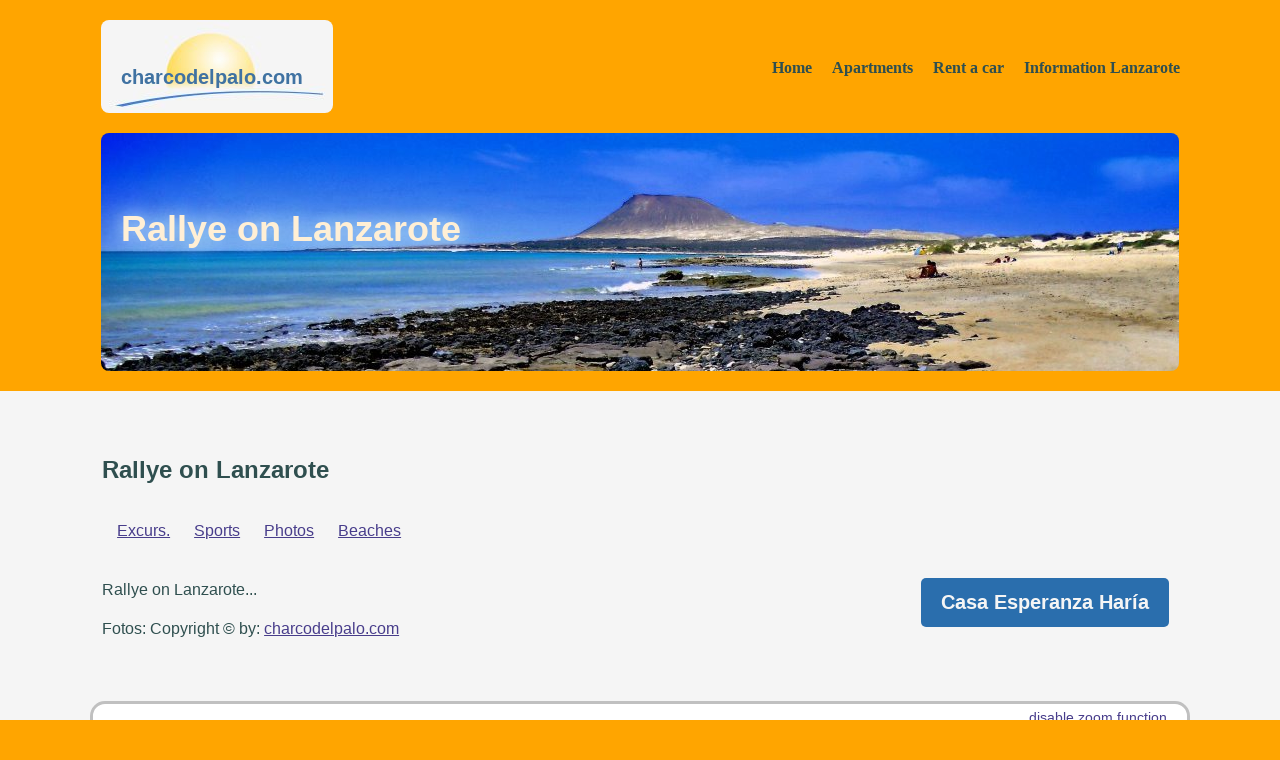

--- FILE ---
content_type: text/html; charset=UTF-8
request_url: https://charcodelpalo.com/lanzarote_en_109.html
body_size: 1998
content:
<!DOCTYPE HTML>
<html>
  <head>
    <title>Rallye on Lanzarote travel information</title>
    <meta http-equiv="content-type" content="text/html; charset=utf-8" />
    <meta name="viewport" content="width=device-width, initial-scale=1.0, user-scalable=no">
    <meta name="keywords" content="Rallye, Lanzarote, travel, information">
    <meta name="description" content="Rallye on Lanzarote Travel information for individual travelers">
    <meta name="ROBOTS" content="index,follow">
    <link rel="stylesheet" href="css/style.css" />
    <script src="js/script.js?use=en-img"></script>
    <!--[if lt IE 9]>
      <script src="//html5shim.googlecode.com/svn/trunk/html5.js"></script>
    <![endif]-->
  </head>
  <body>
    <header>
      <nav onClick="smenu()">
        <ul>
          <li>
            <a href="#">Home</a>
            <ul>
              <li><a href="index_en.html"><img src="grafik/flageng.gif" alt="Apartments Lanzarote" /> English</a></li>
              <li><a href="index_es.html"><img src="grafik/flagspa.gif" alt="Apartamentos Lanzarote" /> Espa&ntilde;ol</a></li>
              <li><a href="index_de.html"><img src="grafik/flagger.gif" alt="Apartments Lanzarote" /> German</a></li>
              <li><a href="index_fr.html"><img src="grafik/flagfra.gif" alt="Appartements Lanzarote" /> Fran&ccedil;ais</a></li>
            </ul>
          </li>
          <li>
            <a href="#">Apartments</a>
            <ul>
              <li><a href="http://apartments.charcodelpalo.com/apartments_en.html">actual offers</a></li>
              <li><a href="http://apartments.charcodelpalo.com/map_en.html">&nbsp;-&gt; map view</a></li>
              <li><a href="http://apartments.charcodelpalo.com/list_en_Charco_del_Palo.html">Charco del Palo Naturism</a></li>
              <li><a href="http://apartments.charcodelpalo.com/list_en_Famara.html">Famara Beach</a></li>
              <li><a href="http://apartments.charcodelpalo.com/list_en_Arrieta.html">Arrieta Beach</a></li>
              <li><a href="http://apartments.charcodelpalo.com/list_en.html">Fincas Lanzarote</a></li>
            </ul>
          </li>
          <li>
            <a href="#">Rent a car</a>
            <ul>
              <li><a href="http://rent-a-car.charcodelpalo.com/carhire_Lanzarote.html">Lanzarote</a></li>
              <li><a href="http://rent-a-car.charcodelpalo.com/carhire.html">other Canary Islands...</a></li>
            </ul>
          </li>
          <li>
            <a href="#">Information Lanzarote</a>
            <ul>
              <li><a href="http://webcam.charcodelpalo.com/webcam_en.html">Webcam</a></li>
              <li><a href="http://blog.charcodelpalo.com/blog_en.html">Blog Charco del Palo</a></li>
              <li><a href="lanzarote_en_excursions.html">Excursions</a></li>
              <li><a href="lanzarote_en_beaches.html">Beaches</a></li>
              <li><a href="lanzarote_en_sports.html">Sports</a></li>
              <li><a href="lanzarote_en_photos.html">Photos</a></li>
              <li><a href="http://blog.charcodelpalo.com/blog_en_theme_videos.html">Videos</a></li>
              <li class="last"><a href="lanzarote_en_89.html">Climate/Weather</a></li>
            </ul>
          </li>
        </ul>
      </nav>
      <h5>charcodelpalo.com</h5>
      <h1>Rallye on Lanzarote</h1>
    </header>
    <main>
      <article>
        <div class="setWidth">
          <div class="mainFull">
            <h2>Rallye on Lanzarote</h2>
            <p class="inlinemenu">
              <a class="blue_small" href="lanzarote_en_excursions.html">Excurs.</a>
              <a class="blue_small" href="lanzarote_en_sports.html">Sports</a>
              <a class="blue_small" href="lanzarote_en_photos.html">Photos</a>
              <a class="blue_small" href="lanzarote_en_beaches.html">Beaches</a>
            </p>
            <a href="http://apartments.charcodelpalo.com/object_en_Casa_Esperanza.html" class="blue_std">Casa Esperanza Har&iacute;a</a>
            <div class="dbcontent_unformatted">

<p>Rallye on Lanzarote...</p>

<p>Fotos: Copyright © by: <a href="http://www.charcodelpalo.com">charcodelpalo.com</a></p>

            </div>
          </div>
          <div class="fotogalerie">
            <div id="zoomhandle"><a href="javascript:zoom_disable()">disable zoom function</a></div>
              <figure class="box_gallery_ll">
                <img class="img_gallery" src="galleryrallye/06-06_small.jpg" alt="" />
                <figcaption class="box_gallery_i"></figcaption>
              </figure>
              <figure class="box_gallery_mr">
                <img class="img_gallery" src="galleryrallye/06-02_small.jpg" alt="" />
                <figcaption class="box_gallery_i"></figcaption>
              </figure>
            <br class="line2" />
              <figure class="box_gallery_rl">
                <img class="img_gallery" src="galleryrallye/06-09_small.jpg" alt="" />
                <figcaption class="box_gallery_i"></figcaption>
              </figure>
            <br class="line3" />
              <figure class="box_gallery_lr">
                <img class="img_gallery" src="galleryrallye/06-05_small.jpg" alt="" />
                <figcaption class="box_gallery_i"></figcaption>
              </figure>
            <br class="line2" />
              <figure class="box_gallery_ml">
                <img class="img_gallery" src="galleryrallye/06-03_small.jpg" alt="" />
                <figcaption class="box_gallery_i"></figcaption>
              </figure>
              <figure class="box_gallery_rr">
                <img class="img_gallery" src="galleryrallye/06-01_small.jpg" alt="" />
                <figcaption class="box_gallery_i"></figcaption>
              </figure>
            <br class="line3" />
            <br class="line2" />
              <figure class="box_gallery_ll">
                <img class="img_gallery" src="galleryrallye/06-07_small.jpg" alt="" />
                <figcaption class="box_gallery_i"></figcaption>
              </figure>
              <figure class="box_gallery_mr">
                <img class="img_gallery" src="galleryrallye/06-08_small.jpg" alt="" />
                <figcaption class="box_gallery_i"></figcaption>
              </figure>
            <br class="line2" />
              <figure class="box_gallery_rl">
                <img class="img_gallery" src="galleryrallye/06-04_small.jpg" alt="" />
                <figcaption class="box_gallery_i"></figcaption>
              </figure>
            <br class="line3" />
            <br style="clear: both" />
          </div>
          <br /><br />
        </div>
      </article>
    </main>
    <footer>
      <aside>
        <h3>Charco del Palo:</h3>
        <a href="http://blog.charcodelpalo.com/blog_en.html">Blog Charco del Palo</a><br />
        <a href="naturist-beach.html">Naturist Beach</a><br />
        <a href="lanzarote_en_73.html">Photos</a><br />
        <a href="http://apartments.charcodelpalo.com/map_en_Charco_del_Palo.html">Site plan</a><br />
        <a href="http://apartments.charcodelpalo.com/list_en_Charco_del_Palo.html">Apartments</a><br />
        <a href="lanzarote_en_26.html">Restaurants</a><br />
      </aside>
      <aside>
        <h3>Lanzarote:</h3>
        <a href="http://webcam.charcodelpalo.com/webcam_en.html">Webcam</a><br />
        <a href="http://apartments.charcodelpalo.com/map_en.html">Island map</a><br />
        <a href="lanzarote_en_71.html">Apartmentmanager</a><br />
        <a href="lanzarote_en_96.html">Nudistfriends</a><br />
        <a href="lanzarote_en_51.html">Important numbers</a><br />
      </aside>
      <aside>
        <h3>More info:</h3>
        <a href="impressum_en.html">Imprint</a><br />
        <a href="privacy_police_en.html">Privacy police</a><br />
        <a href="http://www.2ax-media.de" target="_blank">2ax-media.de</a><br />
        <a href="http://apartments.charcodelpalo.com/list_en_weitere.html">more Apartments</a><br />
        <a href="http://www.atelier3000.de/" target="_blank">Real estate</a>
      </aside>
      <aside>
        <h3>Contact</h3>
        <a href="https://www.charcodelpalo.com/reserva1_en.html"><img class="contact" src="grafik/cuestion.gif" alt="Apartments Lanzarote Inquiry" /></a>
        <a href="https://www.charcodelpalo.com/contact_en.html"><img class="contact" src="grafik/contact.gif" alt="Contact Apartments Lanzarote" /></a>
        <a href="guestbook_en.html"><img class="contact" src="grafik/gaestebuch.gif" alt="Guestbook Apartments Lanzarote" /></a>
        <a href="https://www.facebook.com/charcodelpalo/" target="_blank"><img class="contact" src="grafik/fb.gif" alt="Charco del Palo at fb" /></a>
        <p>
          charcodelpalo.com<br />
          Villa Nueva 19<br />
          ES-35543 Mala Lanzarote
        </p>
      </aside>
      <br style="clear:both" />
      <div class="copyright">
        <script src="http://www.top100lanzarote.com/add.js.php?id=43085"></script>
        &nbsp;&nbsp;
        <script src="http://www.sail-3d.com/top100holiday/add.js.php?id=1231"></script>
        <br /><br />
        Copyright &copy; 2004 - 2026, all rights reserved:
        <a href="http://www.charcodelpalo.com">Charco del Palo Naturism Lanzarote</a>
      </div>
    </footer>  </body>
</html>

--- FILE ---
content_type: text/css
request_url: https://charcodelpalo.com/css/style.css
body_size: 310
content:
@import url("flexsize3.css");
@import url("print.css") print;
@import url("flexsize2.css") all and (max-width: 900px) and (min-width: 601px);
@import url("movil.css")
        all and (max-width: 600px),
        only screen and (min-device-width:320px) and (max-device-width:480px),
        only screen and (-webkit-min-device-pixel-ratio: 1.5),
        only screen and (min-device-pixel-ratio: 1.5);

@import url("pulldownmenu.css");
@import url("900menu.css") all and (max-width: 900px) and (min-width: 601px);
@import url("movilmenu.css")
        all and (max-width: 600px),
        only screen and (min-device-width:320px) and (max-device-width:480px),
        only screen and (-webkit-min-device-pixel-ratio: 1.5),
        only screen and (min-device-pixel-ratio: 1.5);

@media all and (max-width: 1160px) and (min-width: 901px) {
        header {
               margin-top: 0px;
               margin-left: 25px;
               margin-right: 25px;
               width: auto;
               padding:0px;
        }
        div.setWidth {
               margin-top: 0px;
               margin-left: 25px;
               margin-right: 25px;
               width: auto;
               padding:0px;
        }
        footer {
               margin-top: 30px;
               margin-left: 25px;
               margin-right: 25px;
               width: auto;
               padding:0px;
        }
}

--- FILE ---
content_type: text/css
request_url: https://charcodelpalo.com/css/flexsize3.css
body_size: 5453
content:
body { background-color: orange;
       font-size:100%;
       font-family: arial;
       color: darkslategray;
       margin: 0px;
       padding: 0px;
}
div {  margin: 0px;
       padding: 0px;
}
header {
       margin-top: 0px;
       margin-left: auto;
       margin-right: auto;
       max-width: 1100px;
       padding:0px;
}
article {                                   /* article macht nur die Seite weiss */
       background-color: whitesmoke;
       margin-top: 20px;
}
div.setWidth {                              /* setwidth ist der Seitenbegrenzer, wie header und footer auch */
       margin-top: 0px;
       margin-left: auto;
       margin-right: auto;
       max-width: 1100px;
       padding:0px;
}
footer {
       margin-top: 30px;
       margin-left: auto;
       margin-right: auto;
       max-width: 1100px;
       padding:0px;
}
div.mainRight {
       float:right;
       margin-left: 3%;
       margin-right: 1.1%;
       width: 60%;
       padding:50px 5px;
}
div.mainLeft {
       float:left;
       margin-right: 3%;
       margin-left: 1.1%;
       width: 62%;
       padding:50px 5px;
}
div.mainLeft_blog {
       float:left;
       margin-right: 0px;
       margin-left: 0px;
       width: 63%;
       padding: 0px;
}
div.mainFull {
       margin-right: 1.1%;
       margin-left: 1.1%;
       width: 97%;
       padding:50px 0px;
}
div.sideLeft {
       float:right;
       margin-left: 0px;
       margin-right: 0px;
       width: 31%;
       padding: 55px 5px;
}
div.sideLeftCars {
       float:right;
       margin-left: 0px;
       margin-right: 0px;
       width: 31%;
       padding: 55px 5px;
}
div.sideRight {
       float:left;
       margin-left: 20px;
       margin-right: 0px;
       margin-top: 95px;
       width: 29%;
       padding: 55px 5px 20px 5px;
}
div.sideRight2 {
       float:left;
       margin-left: 20px;
       margin-right: 0px;
       margin-top: 0px;
       width: 29%;
       padding: 0px 5px;
}
div.sideRight3 {
       float:left;
       margin-left: 20px;
       margin-right: 0px;
       margin-top: 50px;
       margin-bottom: 50px;
       width: 29%;
       padding: 0px 5px;
}
div.sideRight4 {
       float:left;
       margin-left: 20px;
       margin-right: 0px;
       margin-top: 0px;
       margin-bottom: 50px;
       width: 29%;
       padding: 0px 5px;
}
div.sideRight5 {
       float:left;
       margin-left: 20px;
       margin-right: 0px;
       margin-top: 150px;
       margin-bottom: 50px;
       width: 29%;
       padding: 0px 5px;
}
div#chcook {
       position:fixed;
       z-index:100;
       bottom:3px;
       left:3px;
       width:380px;
       padding:8px;
       background-color:white;
       border:1px solid black;
       border-radius:12px;
       text-align:center;
}
iframe#cookframe {
       width:1px;
       height:1px;
}
div#cooksm {
       margin-top:6px;
       font-size:0.75rem;
       text-align:left;
}
div.box_2 {
       float:left;
       margin: 0px 5% 10px 0px;
       width:45%;
}
div.social {
       position:relative;
       top:-20px;
}
hr.blogdiv {
       display:none;
}
img  { border-radius: 5px;
}
img.img_2 {
       width:100%;
       border: 2px solid whitesmoke;
       border-radius: 7px;
}
img.contact {
       margin-right: 15px;
       border-radius:7px;
       background-color:orange;
       transition: background-color 0.5s;
       -moz-transition: background-color 0.5s;
       -webkit-transition: background-color 0.5s;
       -o-transition: background-color 0.5s;
}
img.contact:hover {
       background-color:#FFBB22;
}
img.contactg {
       margin-right: 15px;
       border-radius:7px;
       background-color:mediumaquamarine;
       transition: background-color 0.5s;
       -moz-transition: background-color 0.5s;
       -webkit-transition: background-color 0.5s;
       -o-transition: background-color 0.5s;
}
img.contactg:hover {
       background-color:#15DA8D;
}
.centre {
       margin:auto;
       padding-bottom: 20px;
}
aside {
       float:left;
       margin-top: 20px;
       margin-left: 1%;
       margin-right: 1%;
       width:22%;
       height: 200px;
       font-size: 14px;
       font-size: 0.88rem;
       line-height: 1.4rem;
       font-family: arial;
       color: darkslategray;
       white-space:nowrap;
}
aside a {
       color: darkslategray;
       transition: color 0.5s;
       -moz-transition: color 0.5s;
       -webkit-transition: color 0.5s;
       -o-transition: color 0.5s;
}
aside a:hover {
       color: blue;
}
div.copyright {
       margin: 20px 75px;
       text-align: center;
       font-size: 10px;
       font-size: 0.65rem;
       font-family: arial;
       color: darkslategray;
}
div.disclaimer {
       margin: 20px 75px;
       text-align: center;
       font-size: 12px;
       font-size: 0.75rem;
       font-family: arial;
       color: darkslategray;
}
div.copyright a {
       color: darkslategray;
       white-space:nowrap;
       text-decoration: none;
       transition: color 0.5s;
       -moz-transition: color 0.5s;
       -webkit-transition: color 0.5s;
       -o-transition: color 0.5s;";
}
div.copyright a:hover {
       color: midnightblue;
       white-space:nowrap;
}
h1   { margin: 0px;
       margin-top: 20px;
       margin-left:1%;
       margin-right:1%;
       height: 160px;
       padding: 0px;
       padding-top: 78px;
       padding-left: 20px;
       padding-right: 20px;
       background-image: url(../grafik/t_lanzarote.jpg);
       background-repeat: no-repeat;
       border-radius: 8px;
       font-family: Arial Black, Arial;
       font-weight: bold;
       text-shadow: 0 0 20px lightcyan;
       font-size: 36px;
       font-size: 2.25rem;
       line-height: 36px;
       color: papayawhip;
}
h1.cars {
       background-image: url(../grafik/t_mietwagen.jpg);
}
h1.charco {
       background-image: url(../grafik/t_charco1.jpg);
}
h1.arrieta {
       background-image: url(../grafik/t_arrieta.jpg);
}
h1.famara {
       background-image: url(../grafik/t_famara.jpg);
}
h1.fincas {
       background-image: url(../grafik/t_fincas.jpg);
}
h1.blogger {
       background-image: url(../grafik/t_blog.jpg);
}
h1.bookingconfirm {
       background-image: url(../grafik/t_buchungsbest.jpg);
}


h2   { margin: 15px 0px;
       margin-bottom: 35px;
       font-family: Arial;
       font-weight: bold;
       font-size: 24px;
       font-size: 1.5rem;
       color: darkslategray;
}
h3   { margin: 15px 0px;
       margin-bottom: 10px;
       font-family: Arial;
       font-weight: bold;
       font-size: 24px;
       font-size: 1.5rem;
       color: darkslategray;
}
h4   { margin: 15px 0px;
       margin-bottom: 35px;
       font-family: Arial;
       font-weight: bold;
       font-size: 18px;
       font-size: 1.13rem;
       color: darkslategray;
}
h5   { margin-top: 20px;
       margin-bottom:  0px;
       margin-left:1%;
       border-radius: 8px;
       font-family: arial;
       font-weight: bold;
       font-size: 20px;
       color: #4072A2;
       width: 212px;
       height: 47px;
       background-image: url(../grafik/charcodelpalo3.jpg);
       background-repeat: no-repeat;
       padding: 0px;
       padding-top: 46px;
       padding-left: 20px;
}
h6   { margin: 15px 0px;
       margin-bottom:10px;
       font-family: Arial;
       font-weight: 100;
       text-transform: uppercase;
       font-size: 13px;
       font-size: 0.81rem;
       color: darkslategray;
       font-style: italic;
}
p    { margin: 15px 0px;
       margin-bottom:10px;
       font-family: Arial;
       font-weight: 100;
       font-size: 16px;
       font-size: 1rem;
       line-height: 1.5rem;
       color: darkslategray;
}
p.nofeed { margin: 0px; }
p.inlinemenu {
       max-width:450px;
       margin: 35px 15px;
       padding: 0px;
}
div.linie {
       width: 95%;
       height: 4px;
       border-radius: 2px;
       background-color: #DDDDDD;
       margin-bottom: 20px;
       margin-left: auto;
       margin-right: auto;
}


div.dbcontent_unformatted {
       margin: 0px 0px;
       font-family: Arial;
       font-weight: 100;
       font-size: 16px;
       font-size: 1rem;
       line-height: 1.5rem;
       color: darkslategray;
}
figure.pack2 {
       margin: 0px;
       padding: 0px;
       font-family: Arial;
       font-style: italic;
       text-transform: none;
       font-size: 14px;
       font-size: 0.88rem;
       -webkit-transition: all 1s ease;
       -moz-transition: all 1s ease;
       -o-transition: all 1s ease;
       transition: all 1s ease;
}
figure.pack2_quite {
       margin: 0px;
       padding: 0px;
       font-family: Arial;
       color: darkslategray;
       text-transform: none;
       font-size: 14px;
       font-size: 0.88rem;
       -webkit-transition: none;
       -moz-transition: none;
       -o-transition: none;
       transition: none;
}
figure.pack2_quite img.img_2 {
       border: 2px solid darkslategray;
}
figure.pack2:hover {
       z-index: 10;
       -moz-transform: scale(1.07);
       -o-transform: scale(1.07);
       transform: scale(1.07);
       -webkit-transform: scale(1.07);
       -ms-transform: scale(1.07);
}

figure.pack2 a {
       color:darkslateblue;
}
figure.pack2 a:hover {
       color:blue;
}

div.halfvideos {
    width:49%;
    float:left;
}
div.halfvideosright {
    width:49%;
    float:right;
}
div.fbvideo16x9 {
       position:relative;
       padding-bottom:56.25%;
       overflow:hidden;
       width:100%;
       height:auto;
       border-radius:10px;
}
div.fbvideo4x3 {
       position:relative;
       padding-bottom:75%;
       overflow:hidden;
       width:100%;
       height:auto;
       border-radius:10px;
}
iframe.fbvideo {
       position:absolute;
       top:0;
       left:0;
       width:100%;
       height:100%;
       border:none;
       border-radius:10px;
       overflow:hidden;
}
div.blog_img {
       background-color:silver;
       margin:0px 0px 3px 0px;
       padding:0px;
       width:100%;
       border-radius: 7px;
       background-repeat: no-repeat;
       -webkit-transition: all 1s ease;
       -moz-transition: all 1s ease;
       -o-transition: all 1s ease;
       transition: all 1s ease;
}
div.blog_img:hover {
       z-index: 10;
       -moz-transform: scale(1.1);
       -o-transform: scale(1.1);
       transform: scale(1.1);
       -webkit-transform: scale(1.1);
       -ms-transform: scale(1.1);
}
div.blog_txt {
       margin: 0px;
       padding: 0px;
       font-family: Arial;
       font-style: italic;
       text-transform: none;
       font-size: 14px;
       font-size: 0.88rem;
}
a, a.blogl {
       font-weight: 100;
       color:darkslateblue;
       text-decoration: underline;
}
a:hover {
       color:blue;
       text-decoration: underline;
}
a.blogl {
       font-weight: 100;
       text-decoration: none;
       line-height: 24px;
       line-height: 1.5rem;
}
a.vlink {
       font-weight:bold;
       color:darkslategray;
       text-decoration: underline;
}
a.vlink:hover {
       color:blue;
}
b { font-weight: bold; }
/* ---------------- Startseite ---------------- */

div.box_start {
       float:left;
       margin-top: 20px;
       margin-left: 1.1%;
       margin-right: 1.1%;
       width:31%;
       background-color: whitesmoke;
       border-radius:8px;
       -webkit-transition: all 1s ease;
       -moz-transition: all 1s ease;
       -o-transition: all 1s ease;
       transition: all 1s ease;
}
div.box_start:hover {
       z-index: 10;
       -moz-transform: scale(1.05);
       -o-transform: scale(1.05);
       transform: scale(1.05);
       -webkit-transform: scale(1.05);
       -ms-transform: scale(1.05);
}
img.img_start {
       width:100%;
       border-radius: 7px 7px 0px 0px;
}

div.box_start_i {
       margin: 20px;
       height: 215px;
       padding-bottom:10px;
}
a.botton_start {
       float:right;
       margin-left:10px;
       width:100px;
       height:37px;
       background-color: #2A6EAD;
       padding-top:13px;
       text-align: center;
       font-family: Arial Black, Arial;
       font-weight: 100;
       font-size: 12px;
       font-size: 0.75rem;
       color: whitesmoke;
       text-decoration:none;
       border-radius: 5px;
       transition: background-color 0.5s;
       -moz-transition: background-color 0.5s;
       -webkit-transition: background-color 0.5s;
       -o-transition: background-color 0.5s;
}
a.botton_start:hover {
       background-color: #2A7CF5;
}
a.blue_std {
       float: right;
       margin: 0px 0px 20px 50px;
       display: block;
       text-align: center;
       max-width: 320px;
       background-color: #2A6EAD;
       padding: 13px 20px;
       font-family: Arial Black, Arial;
       font-weight: bold;
       font-size: 20px;
       font-size: 1.25rem;
       color: whitesmoke;
       text-decoration:none;
       border-radius: 5px;
       transition: background-color 0.5s;
       -moz-transition: background-color 0.5s;
       -webkit-transition: background-color 0.5s;
       -o-transition: background-color 0.5s;
}
a.blue_big, a.blue_big_blog, a.orange_big, a.verzander_big, input.verzander_big {
       display: block;
       margin-left: auto;
       margin-right: auto;
       margin-top: 40px;
       text-align: center;
       max-width: 320px;
       background-color: #2A6EAD;
       padding: 13px 20px;
       font-family: Arial Black, Arial;
       font-weight: bold;
       font-size: 20px;
       font-size: 1.25rem;
       color: whitesmoke;
       text-decoration:none;
       border-radius: 5px;
       transition: background-color 0.5s;
       -moz-transition: background-color 0.5s;
       -webkit-transition: background-color 0.5s;
       -o-transition: background-color 0.5s;
}
a.blue_big_blog {
       margin-top: 0px;
}
a.blue_big:hover, a.blue_std:hover {
       background-color: #2A7CF5;
}
a.orange_big {
       color: white;
       background-color: orange;
       transition: background-color 0.5s;
       -moz-transition: background-color 0.5s;
       -webkit-transition: background-color 0.5s;
       -o-transition: background-color 0.5s;
}
a.orange_big:hover {
       background-color: #EBC05E;
}
a.blue_small {
       width: 15%;
       margin-right: 20px;
}
table {
       border: 1px solid whitesmoke;
       border-right-width: 0px;
       border-bottom-width: 0px;
}
td   { border: 1px solid whitesmoke;
       border-left-width: 0px;
       border-top-width: 0px;
       padding: 1px;
       font-family: Arial;
       font-weight: 100;
       font-size: 12px;
       font-size: 0.75rem;
}
div.lefter {
       width:48%;
       float:left;
       margin-right:2%;
       margin-top:10px;
}
/* ---------------- Fotogalerie ---------------- */
div.fotogalerie {
       border: 3px solid silver;
       border-radius: 15px;
       padding: 5px 0px 0px 5px;
       background-color: white;
}
div#zoomhandle {
       font-family: Arial;
       font-weight: 100;
       font-size: 14px;
       font-size: 0.88rem;
       text-align: right;
       margin-right: 20px;
}
figure.box_gallery_ll, figure.box_gallery_lr, figure.box_gallery_ml, figure.box_gallery_mr, figure.box_gallery_rl, figure.box_gallery_rr, figure.box_gallery_quite {
       z-index: 1;
       float:left;
       margin-top: 10px;
       margin-left: 0.95%;
       margin-right: 0.95%;
       width:31%;
       background-color: gainsboro;
       border: 1px solid whitesmoke;
       border-radius:8px;
       -webkit-transition: all 1s ease;
       -moz-transition: all 1s ease;
       -o-transition: all 1s ease;
       transition: all 1s ease;
}
figure.box_gallery_ml:hover, figure.box_gallery_mr:hover {
       z-index: 10;
       -moz-transform: scale(1.75);
       -o-transform: scale(1.75);
       transform: scale(1.75);
       -webkit-transform: scale(1.75);
       -ms-transform: scale(1.75);
}
figure.box_gallery_ll:hover, figure.box_gallery_lr:hover {
       z-index: 10;
       -moz-transform: scale(1.75);
           -moz-transform-origin: -10% 50%;
       -o-transform: scale(1.75);
           -o-transform-origin: -10% 50%;
       transform: scale(1.75);
           transform-origin: -10% 50%;
       -webkit-transform: scale(1.75);
           -webkit-transform-origin: -10% 50%;
       -ms-transform: scale(1.75);
           -ms-transform-origin: -10% 50%;
}
figure.box_gallery_rl:hover, figure.box_gallery_rr:hover {
       z-index: 10;
       -moz-transform: scale(1.75);
           -moz-transform-origin: 110% 50%;
       -o-transform: scale(1.75);
           -o-transform-origin: 110% 50%;
       transform: scale(1.75);
           transform-origin: 110% 50%;
       -webkit-transform: scale(1.75);
           -webkit-transform-origin: 110% 50%;
       -ms-transform: scale(1.75);
           -ms-transform-origin: 110% 50%;
}
figcaption.box_gallery_i {
       padding: 5px;
       height:25px;
       font-family: Arial;
       font-weight: 100;
       font-size: 16px;
       font-size: 1rem;
       color: darkslategray;
}

img.img_gallery {
       width:100%;
       border-radius: 7px 7px 0px 0px;
}

/* ----- Apartments ----------------------------- */
div.box_apartment {
       background-color: white;
       padding: 0px;
       margin-bottom: 30px;
       border: 1px solid #9F9F9F;
       border-radius: 7px;
       box-shadow: 1px 1px 2px #9F9F9F;
       -webkit-transition: all 1s ease;
       -moz-transition: all 1s ease;
       -o-transition: all 1s ease;
       transition: all 1s ease;
}
div.box_apartment:hover {
       z-index: 10;
       -moz-transform: scale(1.05);
       -o-transform: scale(1.05);
       transform: scale(1.05);
       -webkit-transform: scale(1.05);
       -ms-transform: scale(1.05);
}
div.box_apartment_quite {
       background-color: white;
       padding: 0px;
       margin-bottom: 30px;
       border: 1px solid #9F9F9F;
       border-radius: 7px;
       box-shadow: 1px 1px 2px #9F9F9F;
       -moz-transform: none;
       -o-transform: none;
       transform: snone;
       -webkit-transform: none;
       -ms-transform: none;
}
img.img_apartment {
       float: left;
       width: 30%;
       margin: 0px;
       border-radius: 6px 0px 0px 6px;
}
div.box_apartment_i {
       float: left;
       width: 65%;
       padding: 7px;
       padding-bottom: 0px;
       font-family: Arial;
       font-size: 16px;
       font-size: 1rem;
       line-height: 1.5rem;
       color: darkslategray;
}
img.addgifs {
       float: right;
       padding: 2px;
       margin-left: 10px;
       border: 1px solid gainsboro;
       border-radius: 3px;
}
/* -------- Map ---------------------------------- */
div.objectmap {
       overflow:hidden;
       width:250px;
       height:200px;
       -webkit-transition: all 1s ease;
       -moz-transition: all 1s ease;
       -o-transition: all 1s ease;
       transition: all 1s ease;
}
div.objectmap:hover {
       z-index: 10;
       -moz-transform: scale(1.05);
       -o-transform: scale(1.05);
       transform: scale(1.05);
       -webkit-transform: scale(1.05);
       -ms-transform: scale(1.05);
}
img.smallmap {

       width:250px;
       box-shadow: 1px 1px 2px #9F9F9F;
}

div.mainmap {
       z-index:10;
       position:absolute;
       max-width:600px;
       overflow-x:scroll;
       overflow-y:hidden;
       -webkit-overflow-scrolling: touch
}
img.insel_small {
       position:absolute;
       left:20px;
       top:20px;
       border:1px solid gray;
       border-radius:5px;
}
img.mappic {
       float:left;
       margin-right:10px;
}
img.clsmall {
       float:right;
       margin: 3px;
       border-radius: 0px;
}
div.closebottom {
       text-align: right;
       padding-top: 10px;
}
img.mpoint {
       margin-right:3px;
       float:left;
       border-radius: 0px;
}
.markerMain { position:absolute;width:24px;height:42px; }
.markerGreen { fill:mediumaquamarine; }
.markerRed { fill:lightcoral; }
.markerBlue { fill:dodgerblue; }
.markerWhite { fill:white; }
.markerArrMain { position:absolute;width:40px;height:30px;display:none }
.markerArrBlue { fill:white; }
.markerArrRed { fill:mistyrose; }
.markerArrGreen { fill:#DFFFEF; }

.markerTxtRed, .markerTxtBlue, .markerTxtGreen {
       position: absolute;
       width: 220px;
       height: 0px;
       overflow: hidden;
       border: 1px solid silver;
       border-width: 0px;
       border-radius: 8px;
       padding: 0px 5px;
       font-family: Arial;
       font-size: 12px;
       font-size: 0.75;
       line-height: 1.2;
       -webkit-transition: all 0.4s ease-out;
       -moz-transition: all 0.4s ease-out;
       -o-transition: all 0.4s ease-out;
       transition: all 0.4s ease-out;
}
.markerTxtRed {
       height: auto;
       padding: 5px 5px;
       border-width: 1px;
}
.markerTxtBlue { background-color: white; }
.markerTxtRed { background-color: mistyrose; }
.markerTxtGreen { width:140px; background-color:#DFFFEF; }



/* -------------- Fotogalerie ---------- */
br.line3 {
       display: block;
       clear: both;
}
br.line2 {
       display: none;
       clear: none;
}

/* --------------- Anfrageformular -------- */
div.box_form_outer {
       font-family: Arial;
       font-weight: 100;
       font-size: 16px;
       font-size: 1rem;
       background-color:white;
       color: darkslategray;
       border:1px solid #AFAFAF;
       border-radius:8px;
       margin: 0px;
       padding: 0px;
       margin-bottom:20px;
       box-shadow: 1px 1px 2px #AFAFAF;
}
b.titel_outer {
       margin: 0px;
       padding: 3px;
       border:1px solid silver;
       border-radius:12px;
       position:relative;
       top:-10px;
       left: 15px;
       background-color:lightslategray;
       color:white
}
div.box_form_book {
       font-family: Arial;
       font-weight: 100;
       font-size: 16px;
       font-size: 1rem;
       background-color:mistyrose;
       color: darkslategray;
       left:-1000px;
       border:1px solid #AFAFAF;
       border-radius:8px;
       margin: 0px;
       padding: 0px;
       padding-top: 8px;
       margin-bottom:20px;
       box-shadow: 1px 1px 2px #AFAFAF;
}
div.box_form_error {
       font-family: Arial;
       font-weight: 100;
       font-size: 16px;
       font-size: 1rem;
       padding:8px;
       background-color:mistyrose;
       color: darkslategray;
       border:1px solid #AFAFAF;
       border-radius:8px;
       margin: 35px 0px 0px 0px;
       box-shadow: 1px 1px 2px #AFAFAF;
}
div.box_form_received {
       font-family: Arial;
       font-weight: 100;
       font-size: 16px;
       font-size: 1rem;
       padding:8px;
       background-color:white;
       color: darkslategray;
       border:1px solid #AFAFAF;
       border-radius:8px;
       margin: 35px 0px 0px 0px;
       box-shadow: 1px 1px 2px #AFAFAF;
}
b.titel_received {
       margin: 0px;
       padding: 3px;
       border:1px solid silver;
       border-radius:12px;
       position:relative;
       top:-18px;
       left: 15px;
       background-color:lightslategray;
       color:white
}
b.titel_red {
       margin: 0px;
       padding: 3px;
       border:1px solid silver;
       border-radius:12px;
       position:relative;
       top:-18px;
       left: 15px;
       background-color:orangered;
       color:white
}
div.box_details1 {
       box-sizing: border-box;
       width:40%;
       padding: 15px;
       margin: 0px;
       float:left;
       border: 0px dotted gray;
       border-top-width: 1px;
       word-wrap: break-word;
}
div.box_details2 {
       box-sizing: border-box;
       width:60%;
       padding: 15px;
       margin: 0px;
       float:left;
       border: 0px dotted gray;
       border-top-width: 1px;
       word-wrap: break-word;
}
div.box_form_inner, div.box_form_inner_result, div.box_form_inner_straight {
       width:45%;
       padding: 0px;
       padding-bottom: 15px;
       margin: 0px;
       margin-left: 2%;
       margin-right: 2%;
       float:left;
}
div.box_form_inner_result {
       height:70px;
       overflow:hidden;
       transition: height 1s;
       -moz-transition: height 1s;
       -webkit-transition: height 1s;
       -o-transition: height 1s;
}
div.box_form_inner_straight {
       float: none;
       width:95%;
       padding: 10px;
}
div.box_form_inner_tiny {
       min-width: 95%;
       padding: 0px;
       padding-bottom: 15px;
       margin: 0px;
       margin-left: 2%;
       margin-right: 2%;
}
select.form_apartment, select.form_kids, select.form_2dig, select.form_4dig, select.form_2dig_tiny, select.form_4dig_tiny, select.form_asiento {
       font-family: Arial;
       font-weight: 100;
       font-size: 16px;
       font-size: 1rem;
       max-width:90%;
       height: 24px;
       background-color:white;
       color: gray;
       border:1px solid silver;
       border-radius:4px;
       margin: 0px;
       padding: auto;
       margin-bottom:20px;
}
select.form_asiento {
       width:90%;
}
select.form_kids {
       width:90px;
       margin-right: 20px;
}
select.form_2dig {
       width:74px;
       margin-right:3px;
       margin-bottom:10px;
       float:left;
}
select.form_4dig {
       width:94px;
       margin-right:3px;
       margin-bottom:10px;
       float:left;
}
select.form_2dig_tiny {
       width: 58px;
       margin-right:3px;
       margin-bottom:10px;
       float:left;
}
select.form_4dig_tiny {
       width: 78px;
       margin-right:3px;
       margin-bottom:10px;
       float:left;
}
input.form_input {
       font-family: Arial;
       font-weight: 100;
       font-size: 16px;
       font-size: 1rem;
       width:90%;
       height: 24px;
       background-color:white;
       color: gray;
       border:1px solid silver;
       border-radius:4px;
       margin: auto;
       padding: auto;
       padding-left: 5px;
       margin-bottom:10px;
}
textarea.form_txt, textarea.form_txt_contact, textarea.form_txt_gstbk {
       font-family: Arial;
       font-weight: 100;
       font-size: 16px;
       font-size: 1rem;
       width:90%;
       height: 84px;
       background-color:white;
       color: gray;
       border:1px solid silver;
       border-radius:4px;
       margin: auto;
       padding: auto;
       margin-bottom:10px;
}
textarea.form_txt_contact {
       height: 142px;
}
textarea.form_txt_gstbk {
       height: 180px;
}
input.form_captcha {
       font-family: Arial;
       font-weight: 100;
       font-size: 16px;
       font-size: 1rem;
       width:90%;
       height: 24px;
       background-color:white;
       color: gray;
       border:1px solid silver;
       border-radius:4px;
       margin: auto;
       padding: 12px 0px 12px 5px;
       margin-bottom:10px;
}
img.captcha_img {
       margin: auto;
       width: 100%;
       max-width: 155px;
}
div.verzand {
       font-family: Arial;
       font-weight: 100;
       font-size: 16px;
       font-size: 1rem;
       width:45%;
       padding: 0px;
       padding-bottom: 15px;
       margin: 0px;
       margin-left: 2%;
       margin-right: 2%;
       float:left;
       text-align: center;
}

/* ------------ BLOG ----------------- */
div#blogcontent {
       margin-right: 3%;
       margin-left: 1.1%;
       padding: 50px 5px 0px 0px;
}
div.category, div.category2 {
       margin-top:25px;
       margin-bottom:30px;
       font-family: Arial;
       font-weight: 100;
       font-size: 16px;
       font-size: 1rem;
}









div.box_blog {
       border: 1px solid #AFAFAF;
       border-radius: 8px;
       background-color: white;
       padding: 0px;
       margin: 0px;
       margin-bottom: 35px;
       -webkit-transition: all 1s ease;
       -moz-transition: all 1s ease;
       -o-transition: all 1s ease;
       transition: all 1s ease;
       box-shadow: 1px 1px 2px #AFAFAF;
}
div.box_blog_i {
       margin:25px;
       margin-top: 0px;
       font-family: Arial;
       font-weight: 100;
       font-size: 16px;
       font-size: 1rem;
       color: darkslategray;
       line-height: 24px;
       line-height: 1.5rem;
}
div.blog_datum {
       font-family: Arial;
       font-weight: 100;
       font-size: 13px;
       font-size: 0.8rem;
}
div#blogreload {
       padding-top:10px;
       text-align:center;
       height: 60px;
       font-family: Arial;
       font-weight: 100;
       font-size: 16px;
       font-size: 1rem;
}
div.lifter {
       width:250px;
       padding-bottom:20px;
       float:left;
}
img.profimg {
       border:1px solid silver;
       border-radius:5px;
       float:left;
       margin-right:10px;
       margin-top:6px;
}
div.blog_comment {
       margin:15px;
       margin-top:0px;
       margin-bottom:7px;
       text-align:right;
       font-family: Arial;
       font-style:italic;
       font-size: 14px;
       font-size: 0.88rem;
       white-space:nowrap;
}
div.comment_container {
       margin:15px;
       margin-top:0px;
       margin-bottom: 5px;
}
div.commenter {
       font-family: Arial;
       font-style:italic;
       font-size: 14px;
       font-size: 0.88rem;
       width:15%;
       float:left;
       margin-right:2%;
       text-align:right;
       font-style:italic;
}
div.hispost {
       font-family: Arial;
       font-style:italic;
       font-size: 14px;
       font-size: 0.88rem;
       float: left;
       width:80%;
}
input.blog_input_commenter {
       font-family: Arial;
       font-weight: 100;
       font-size: 16px;
       font-size: 1rem;
       width:100%;
       padding: 3px;
       text-align:right;
       background-color:white;
       color: gray;
       border:1px solid silver;
       border-radius:4px;
}



iframe.blog_slight {
       width:100%;
       height:342px;
       overflow:hidden;
       border:none;
       margin:0px;
       border-radius:7px 7px 0px 0px;
       display:block;
}
div.raasch {
       font-family: Arial;
       font-weight: 0;
       font-size: 10px;
       font-size: 0.63rem;
       margin:0px 5px;
       float:right;
}

textarea.blog_txt_hispost {
       font-family: Arial;
       font-weight: 100;
       font-size: 16px;
       font-size: 1rem;
       width:100%;
       height: 84px;
       padding: 3px;
       background-color:white;
       color: gray;
       border:1px solid silver;
       border-radius:4px;
}

img.blog_mainimg {
       width:100%;
       border:1px solid silver;
       border-radius:5px
}
blog_mainimg_small {
       border:1px solid silver;
       border-radius:5px;
}
img.blog_small {
       float: left;
       margin-right: 20px;
       border-radius: 7px 0px 0px 0px;
}
img.blog_width, img.blog_width_follower {
       float: left;
       width: 100%;
       margin: 0px 0px 2px 0px;
       border-radius: 7px 7px 0px 0px;
}
img.blog_width_follower {
       border-radius: 0px;
}



img.blog_50l, img.blog_50r, img.blog_50l_followers, img.blog_50r_followers  {
       float: left;
       width: 49.8%;
       margin: 0px 0px 2px 0px;
       border-radius: 7px 0px 0px 0px;
}
img.blog_50r {
       float: right;
       border-radius: 0px 7px 0px 0px;
}
img.blog_50l_followers {
       border-radius: 0px;
}
img.blog_50r_followers {
       float: right;
       border-radius: 0px;
}


img.blog_6x_l, img.blog_6x_r, img.blog_6x_m {
       box-sizing: border-box;
       float: left;
       width: 33%;
       border:0px solid white;
       padding: 0px;
       margin: 0px;
       border: 0px solid white;
       border-radius: 5px 0px 0px 0px;
}
img.blog_6x_r {
       float: right;
       margin: 0px;
       border-radius: 0px 5px 0px 0px;
}
img.blog_6x_m {
       margin-left:0.5%;
       margin-right:0.5%;
       float: right;
       border-radius: 0px;
}
img.blog_6x_big {
       float:left;
       width:66.5%;
       margin:0px;
       border:0px solid white;
       margin-top:3.5px;
       border-radius:0px;
}
img.blog_6x_followers {
       float:right;
       width:33%;
       margin:0px;
       border:0px solid white;
       margin-top:3.5px;
       border-radius:0px;
}



img.blog_33l_followers, img.blog_33r_copyfollow, img.blog_33m_followers {
       box-sizing: border-box;
       float: left;
       width: 33.5%;
       margin: 0px;
       padding: 0px;
       border: 0px solid white;
       border-right-width: 2px;
       border-radius: 0px;
}
img.blog_33r_copyfollow {
       float: right;
       border-left-width: 2px;
       border-right-width: 0px;
}
img.blog_33m_followers {
       float: none;
       width: 33%;
       border-width: 0px;
}


img.blog_66l {
       float: left;
       width: 66.5%;
       margin: 0px;
       margin-right: 0.2%;
       margin-bottom: 2px;
       border-radius: 7px 0px 0px 0px;
}
img.blog_33r, img.blog_33r_followers {
       float: right;
       width: 33.1%;
       margin: 0px;
       margin-bottom: 2px;
       border-radius: 0px 7px 0px 0px;
}
img.blog_33r_followers {
       border-radius: 0px;
}




img.blog_4x1, img.blog_4x2, img.blog_4x3, img.blog_4x4 {
       float: left;
       width: 49.8%;
       margin: 0px;
       margin-bottom: 2px;
       border-radius: 7px 0px 0px 0px;
}
img.blog_4x2 {
       float: right;
       border-radius: 0px 7px 0px 0px;
}
img.blog_4x3 {
       border-radius: 0px;
}
img.blog_4x4 {
       float: right;
       border-radius: 0px;
}



img.blog_75l {
       float: left;
       width: 75%;
       margin: 0px;
       margin-right: 0.2%;
       margin-bottom: 2px;
       border-radius: 7px 0px 0px 0px;
}
img.blog_25r, img.blog_25r_followers {
       float: right;
       width: 24.65%;
       margin: 0px;
       margin-bottom: 2px;
       border-radius: 0px 7px 0px 0px;
}
img.blog_25r_followers {
       border-radius: 0px;
}


div.indicate {
       font-family: Arial;
       font-weight: 100;
       font-size: 32px;
       font-size: 2rem;
       position:relative;
       top:-48px;
       left: -5px;
       float:right;
}
div.elimin {
       width:100%;
       height:5px;
       background-color:white;
       position:relative;
       top:-5px;
}

/* ------ Webcam ------ */
img.webcampic {
       border-radius:8px;
       width: 100%;
       box-shadow: 2px 2px 2px #7F7F7F;
       -webkit-transition: all 1s ease;
       -moz-transition: all 1s ease;
       -o-transition: all 1s ease;
       transition: all 1s ease;
}

div.webcamcontent {
       margin: 0px;
       margin-right: 3%;
       margin-left: 3%;
       margin-bottom: 35px;
       padding: 50px 5px 0px 0px;
}
div.weathermap {
       width:100%;
       max-width:620px;
       height:652px;
       overflow-x:scroll;
       overflow-y:hidden;
       -webkit-overflow-scrolling: touch;
}

/* ---- Mietwagen ----- */
img.auto_small {
       width: 100%;
}
select.form_carisland {
       font-family: Arial;
       font-weight: 100;
       font-size: 16px;
       font-size: 1rem;
       width: 200px;
       height: 24px;
       background-color:white;
       color: gray;
       border:1px solid silver;
       border-radius:4px;
       margin: 0px;
       padding: auto;
       margin-bottom:20px;
}
div.box_caroffer {
       z-index: 1;
       float:left;
       margin-top: 0px;
       margin-left: 1%;
       margin-right: 1%;
       margin-bottom: 25px;
       width: 22.5%;
       box-shadow: 1px 1px 2px #AFAFAF;
       padding: 0px;
       background-color: white;
       border: 1px solid silver;
       border-radius:8px;
       -webkit-transition: all 1s ease;
       -moz-transition: all 1s ease;
       -o-transition: all 1s ease;
       transition: all 1s ease;
}
div.box_caroffer:hover {
       z-index: 10;
       -moz-transform: scale(1.05);
       -o-transform: scale(1.05);
       transform: scale(1.05);
       -webkit-transform: scale(1.05);
       -ms-transform: scale(1.05);
}

div.caroffer_inner {
       padding: 10px;
}

div.caroffer_model, div.caroffer_model_medium, div.caroffer_model_small {
       display: block;
       height: 35px;
       line-height: 25px;
       line-height: 1.56rem;
       font-size: 20px;
       font-size: 1.25rem;
       font-weight: bold;
       border-bottom: 1px solid gainsboro;
       margin-bottom: 3px;
}
div.caroffer_model_medium {
       line-height: 20px;
       line-height: 1.25rem;
       font-size: 16px;
       font-size: 1rem;
}
div.caroffer_model_small {
       line-height: 16px;
       line-height: 1rem;
       font-size: 12px;
       font-size: 0.75rem;
}
div.caroffer_preis {
       float:right;
       font-size: 24px;
       font-size: 1.5rem;
       font-weight:bold;
       margin: 0px 0px 3px 10px;
}
div.caroffer_y {
       height: 110px;
}

/* ---- Buchungsbest�tigung ----- */
div#caroffers {
       width: 100%;
       overflow-x: scroll;
       -webkit-overflow-scrolling: touch;
}
div#carbooking {
       height:0;
       overflow:hidden;
}
td.box_caroffer_confirmation {
       margin-top: 0px;
       margin-left: 1%;
       margin-right: 20px;
       box-shadow: 1px 1px 2px #AFAFAF;
       padding: 0px;
       background-color: white;
       border: 1px solid silver;
       border-radius:8px;
       font-size:1rem;
}
div#feedback {
       visibility:hidden;
       position:absolute;
       top:0;
       left:125px;
       width:300px;
       height:130px;
       border:1px solid gray;
       border-radius:10px;box-shadow:10px 10px 5px 0px rgba(0,0,0,0.75);
       background-color:#B6EEC6;
}
div#flightdataform {
       max-width:600px;
       overflow-x:scroll;
       -webkit-overflow-scrolling: touch;
       margin-left:auto;
       margin-right:auto;
}
/* ---- Ende Buchungsbest�tigung ----- */




div#flughafen, div#hotel {
       top:-500px;
       padding:0px;
}

input.blue_big:hover {
       background-color: #2A7CF5;
}
input.blue_big {
       margin-left: auto;
       margin-right: auto;
       width: 100%;
       margin-top: 10px;
       margin-bottom: 0px;
       text-align: center;
       background-color: #2A6EAD;
       padding: 13px 20px;
       font-family: Arial Black, Arial;
       font-weight: bold;
       font-size: 20px;
       font-size: 1.25rem;
       color: whitesmoke;
       text-decoration:none;
       border-radius: 5px;
       transition: background-color 0.5s;
       -moz-transition: background-color 0.5s;
       -webkit-transition: background-color 0.5s;
       -o-transition: background-color 0.5s;
}
#slideshow {
    position:relative;
}
#slideshow IMG {
    position:absolute;
    top:0;
    left:0;
    z-index:8;
    opacity:0.0;
    width:100%;
    border: 2px solid whitesmoke;
    border-radius: 7px;
}
#slideshow IMG.active {
    z-index:10;
    opacity:1.0;
}
#slideshow IMG.last-active {
    z-index:9;
}

--- FILE ---
content_type: text/css
request_url: https://charcodelpalo.com/css/movilmenu.css
body_size: 724
content:
/* ---------------- NAV ---------------- */

nav {  float: none;
       position: fixed;
       top: 10px;
       left: 3px;
       width: 60px;
       height: 50px;
       background-image: url(menu.svg);
       background-repeat: no-repeat;
       background-position: 0px 0px;
       transition: left 0.2s ease;
       -moz-transition: left 0.2s ease;
       -webkit-transition: left 0.2s ease;
       -o-transition: left 0.2s ease;
}
nav:hover {
       background-image: url(menu.svg);
       color: whitesmoke;
}

nav:after {
       content: none;
}

nav ul {
       padding: 20px 0px 0px 0px;
       list-style: none;
       position: absolute;
       top: -30px;
       left: -266px;
       width: 260px;
       height: 1000px;
       overflow-x:hidden;
       overflow-y:scroll;
       -webkit-overflow-scrolling: touch;
       border: 0px solid silver;
       border-right-width: 3px;
       display: block;
       background-color: whitesmoke;
       opacity: 0.9;
       filter:Alpha(Opacity=90);
       font-family: arial;
       font-weight: bold;
       font-size: 12px;
       font-size: 0.75rem;
       background-image: none;
}

li.last {
       padding-bottom:600px;
}
nav ul:after {
       content: "";
       clear: both;
       display: block;
}
nav ul li {
       float: none;
       background-color: gainsboro;
}
nav ul li:hover {
       background-image: none;
       background-color: gainsboro;
}
nav ul li:hover > ul {
       display: block;
}
nav ul li:hover a {
       color: darkslategray;
}
nav ul li a {
       border: 0px solid gainsboro;
       border-bottom-width: 0px;
       display: block;
       padding: 2px 10px;
       color: darkslategray;
       text-decoration: none;
       transition: color 0.5s;
       -moz-transition: color 0.5s;
       -webkit-transition: color 0.5s;
       -o-transition: color 0.5s;
       cursor: text;
}
nav ul li a:hover {
       color: darkslategray;
       background-color: gainsboro;
}
nav ul ul {
       display: block;
       background-color: whitesmoke;
       border-radius: 0px;
       padding: 7px 0px;
       position: static;
       top: 100%;
       font-family: arial;
       font-weight: 100;
       font-size: 14px;
       font-size: 0.88rem;
       height: 100%;
       overflow-x:hidden;
       overflow-y:hidden;
       border-radius: 0px;
       width: auto;
}
nav ul ul li {
       float: none;
       position: static;
       border: 0px solid gainsboro;
       background-color: whitesmoke;
}
nav ul ul li:hover {
       background-color: whitesmoke;
}
nav ul ul li a {
       border-bottom-width: 1px;
       padding: 15px 40px;
       color: darkslategray;
       background-color: whitesmoke
       transition: background-color 0.5s;
       -moz-transition: background-color 0.5s;
       -webkit-transition: background-color 0.5s;
       -o-transition: background-color 0.5s;
       cursor: pointer;
}
nav ul ul li a:hover {
       color: darkslategray;
       background-color: whitesmoke;
}

--- FILE ---
content_type: text/javascript
request_url: https://charcodelpalo.com/js/script.js?use=en-img
body_size: 3330
content:
var scripts = document.getElementsByTagName('script');
var modules = scripts[scripts.length - 1].src.replace("?use=", "?-")+"-";
var is_menu = "off";
var btnstart = "more...";
var sitelanguage = "en";
var language = "en";
var enable_zoom = "reactivate zoom function";
var navegacion = document.getElementsByTagName('nav');
window.onresize = resize;
if (modules.indexOf("-de-") >= 0) {
sitelanguage = "de";
language = "de";
btnstart = "mehr...";
enable_zoom = "Zoomfunktion wieder aktivieren";
} else if (modules.indexOf("-es-") >= 0) {
sitelanguage = "es";
language = "es";
btnstart = "m&aacute;s...";
enable_zoom = "reactivar la funci&oacute;n de zoom";
} else if (modules.indexOf("-fr-") >= 0) {
sitelanguage = "fr";
language = "fr";
btnstart = "plus...";
enable_zoom = "r&eacute;activer la fonction de zoom";
}
if (modules.indexOf("-home-") >= 0) {
window.onload = writeStartButtons;
}
if (modules.indexOf("-car-") >= 0) {
window.onload = setCarTheme;
}
if (modules.indexOf("-img-") >= 0) {
window.onload = writeFotoGallery;
}
if (modules.indexOf("-form-") >= 0) {
window.onload = honeypot;
}
function changeCarDates() {
document.getElementById("carjointer0").innerHTML="";
document.getElementById("carjointer1").style.height="325px";
document.getElementById("carjointer2").style.height="325px";
}
function setCarTheme() {
document.body.style.background = "mediumaquamarine";
}
function zoom_disable() {
zoom_disable_do("box_gallery_mr");
zoom_disable_do("box_gallery_ll");
zoom_disable_do("box_gallery_lr");
zoom_disable_do("box_gallery_ml");
zoom_disable_do("box_gallery_rl");
zoom_disable_do("box_gallery_rr");
document.getElementById("zoomhandle").innerHTML="<a href='javascript:zoom_enable()'>" + enable_zoom + "</a>";
}
function zoom_disable_do(campo) {
var disabler = document.getElementsByClassName(campo);
for (var mm=0; mm<disabler.length; mm++) {
disabler[mm].style.MozTransform = "none";
disabler[mm].style.OTransform = "none";
disabler[mm].style.WebkitTransform = "none";
disabler[mm].style.transform = "none";
disabler[mm].style.MsTransform = "none";
}
}
function zoom_enable() {
location.reload();
}
function writeFotoGallery() {
galleryfoto = document.getElementsByClassName('img_gallery');
for (mm=0; mm<=galleryfoto.length; mm++) {
galleryfoto[mm].src = galleryfoto[mm].src.replace("_small", "");
}
}
function writeCarGallery() {
galleryfoto = document.getElementsByClassName('img_gallery');
for (mm=0; mm<=galleryfoto.length; mm++) {
galleryfoto[mm].src = galleryfoto[mm].src.replace(".jpg", "_big.jpg");
}
}
function writeStartButtons() {
startbuttons = document.getElementsByClassName('botton_start');
for (mm=0; mm<=5; mm++) {
startbuttons[mm].innerHTML = btnstart;
startbuttons[mm].style.fontWeight = "bold";
startbuttons[mm].style.fontSize = "20px";
startbuttons[mm].style.fontSize = "1.25rem";
}
startimages = document.getElementsByClassName('img_start');
for (mm=0; mm<=5; mm++) {
startimages[mm].src = startimages[mm].src.replace("_small", "");
}
}
function smenu() {
if (window.innerWidth <= 600) {
if (is_menu == "off") {
is_menu = "on";
navegacion[0].style.left = "260px";
} else {
is_menu = "off";
navegacion[0].style.left = "3px";
}
}
}
function resize() {
if (window.innerWidth <= 600) {
navegacion[0].style.right = "auto";
navegacion[0].style.left = "3px";
navegacion[0].style.top = "10px";
navegacion[0].style.position = "fixed";
navegacion[0].style.float = "none";
} else if (window.innerWidth <= 900) {
navegacion[0].style.left = "auto";
navegacion[0].style.right = "4%";
navegacion[0].style.top = "59px";
navegacion[0].style.position = "absolute";
navegacion[0].style.float = "none";
} else {
navegacion[0].style.float = "right";
navegacion[0].style.right = "auto";
navegacion[0].style.left = "auto";
navegacion[0].style.top = "auto";
navegacion[0].style.position = "static";
}
}
function preF(sprache) {
var texter = "";
if (sprache == "de") {
texter = "mehr..."
} else if (sprache == "en") {
texter = "more..."
} else if (sprache == "es") {
texter = "m&aacute;s..."
} else if (sprache == "fr") {
texter = "plus..."
}
document.getElementById("charcodelpalo").innerHTML=texter;
document.getElementById("arrieta").innerHTML=texter;
document.getElementById("famara").innerHTML=texter;
document.getElementById("lanzarote").innerHTML=texter;
document.getElementById("mietwagen").innerHTML=texter;
document.getElementById("reise").innerHTML=texter;
var myvar = "";
for (var a=0; a<6; a++) {
myvar = document.getElementById("foto_"+a).src;
myvar = myvar.replace("_small","");
document.getElementById("foto_"+a).src=myvar;
}
}
function insertAkunftIntoForm(reisetag,anreisemonat,anreisejahr) {
document.mainForm.anreiseTag.selectedIndex=reisetag;
document.mainForm.anreiseMon.selectedIndex=anreisemonat;
document.mainForm.anreiseJahr.selectedIndex=anreisejahr;
}
function updateAnInForm(anreisemonat,anreisejahr) {
document.mainForm.anreiseMon.selectedIndex=anreisemonat;
document.mainForm.anreiseJahr.selectedIndex=anreisejahr;
}
function insertAbreiseIntoForm(reisetag,anreisemonat,anreisejahr) {
document.mainForm.abreiseTag.selectedIndex=reisetag;
document.mainForm.abreiseMon.selectedIndex=anreisemonat;
document.mainForm.abreiseJahr.selectedIndex=anreisejahr;
}
function updateAbInForm(anreisemonat,anreisejahr) {
document.mainForm.abreiseMon.selectedIndex=anreisemonat;
document.mainForm.abreiseJahr.selectedIndex=anreisejahr;
}
function explainKids(lang) {
switch (lang) {
case "de":
alert("Von 4 bis 12 Jahren berechnen wir Ihren Nachwuchs als Kinder.\r\n\r\nSollten sie mehr als 12 Jahre haben, werden sie von uns wie Erwachsene behandelt.\r\n\r\nKinder unter 4 Jahren und Babies sind frei, Kinderbett ist vorhanden (bei Buchung bitte unbedingt angeben).");
break;
case "es":
alert("Desde 4 a 12 de edad cobramos el precio de menores.\r\n\r\nCon mas de 12 les tratamos a sus hijos como adultos.\r\n\r\nA los menores de 4 no les vamos a cobrar, y tenemos una cuna a su disponibilidad (por favor, avisar con la reserva).");
break;
case "fr":
alert("De 4-12 ans, nous facturons des prix plus bas.\r\n\r\nAvec plus de 12 nous traitons les enfants comme des adultes.\r\n\r\nNous ne facturons pas des enfants de moins de 4 ans, et nous avons un lit disponibe (sur demande).");
break;
default:
alert("From 4 to 12 years we just charge the rate for kids.\r\n\r\nIf they have more than 12 years they will be treated like adults.\r\n\r\nChildren under 4 years and babies are free, and there will be a baby cot available (please indicate when booking).");
}
}
var actLP = 0;
function openLP(lpid) {
closeLP(actLP);
document.getElementById("magicArr" + lpid).style.display = "block";
document.getElementById("magicLP" + lpid).style.height = "auto";
document.getElementById("magicLP" + lpid).style.borderWidth = "1px";
document.getElementById("magicLP" + lpid).style.padding = "5px 5px";
actLP = lpid;
}
function closeLP(lpid) {
document.getElementById("magicArr" + lpid).style.display = "none";
document.getElementById("magicLP" + lpid).style.height = "0px";
document.getElementById("magicLP" + lpid).style.borderWidth = "0px";
document.getElementById("magicLP" + lpid).style.padding = "0px 5px";
}
function honeypot() {
document.mainForm.repEmail.style.position = "absolute";
document.mainForm.repEmail.style.top = "-100px";
document.mainForm.repEmail.style.width = "10px";
}
var newhtml = "";
var npuof = 0;
if (language == "de") {
var allshown = "alle angezeigt";
var aComm = "schreiben Sie bitte den ersten Kommentar !";
var aComn = "Kommentar";
var nocomments = "Sie werden der Erste sein, der dieses Posting kommentiert hat:";
var aNomb = "Name";
var aComb = "absenden";
var wepost = "Ihr Kommentar wird nach Revision freigeschaltet";
} else if (language == "es") {
var allshown = "completo";
var aComm = "por favor, escribe el primer comentario !";
var aComn = "comentario";
var nocomments = "ser&aacute;s el primero en comentar este posting:";
var aNomb = "nombre";
var aComb = "enviar";
var wepost = "Tu comentario va a aparecer despues de revisarlo";
} else if (language == "fr") {
var allshown = "tout montre";
var aComm = "s'il vous plait, vous ecrire le premier commentaire !";
var aComn = "commentaire";
var nocomments = "vous serez le premier a commenter cette annonce:";
var aNomb = "nom";
var aComb = "envoyer";
var wepost = "Votre commentaire apparaitra apres examen";
} else {
var allshown = "all shown";
var aComm = "please write the first comment !";
var aComn = "Comment";
var nocomments = "you will be the first commenting this posting:";
var aNomb = "name";
var aComb = "send";
var wepost = "Your comment will appear after review";
}
function comT(idref, nmp) {
npuof = nmp;
if (npuof == 0) {
newhtml=aComm+"<br />";
}
newhtml += "<form onSubmit='writecomment(this.namer.value, this.id.value, this.comment.value, npuof); return false'>";
newhtml += "<div class='commenter'>";
newhtml += "<input class=\"blog_input_commenter\" type='Text' name='namer' value='' placeholder='"+aNomb+"'>";
newhtml += "</div>";
newhtml += "<div class='hispost'>";
newhtml += "<textarea placeholder='"+aComn+"' name='comment' class=\"blog_txt_hispost\"></textarea>";
newhtml += "</div>";
newhtml += "<br style='clear:both'>";
newhtml += "<div style='margin-top:15px;margin-bottom:20px'>";
newhtml += "<input type='hidden' name='id' value='"+idref+"'>";
newhtml += "<input type='Submit' value='"+aComb+"'>";
newhtml += "</div>";
newhtml += "</form>";
document.getElementById("bcomm"+idref).innerHTML=newhtml;
newhtml = "";
}
function writecomment(cName, cID, cText, npuof) {
document.getElementById("bcomm"+cID).innerHTML="<img src='grafik/wait.gif' style='margin: auto'>";
if (window.XMLHttpRequest){
xmlhttp=new XMLHttpRequest();
} else {
xmlhttp=new ActiveXObject("Microsoft.XMLHTTP");
}
xmlhttp.onreadystatechange=function() {
if (xmlhttp.readyState==4 && xmlhttp.status==200) {
if (xmlhttp.responseText == "ok") {
if (npuof == 0) newhtml += nocomments+"<br />";
newhtml += "<div style='width:80px;float:left;text-align:right;font-style:italic'>"+cName+":</div>";
newhtml += "<div style='margin-left:90px;text-align:left;font-style:normal'>"+cText+"</div>";
newhtml += "<span style='color:#0080B0'>"+wepost+"</span>";
document.getElementById("bcomm"+cID).innerHTML=newhtml;
newhtml = "";
} else {
document.getElementById("bcomm"+cID).innerHTML=xmlhttp.responseText;
}
}
}
xmlhttp.open("GET","blogcomment.php?n="+encodeURIComponent(cName)+"&i="+cID+"&t="+encodeURIComponent(cText),true);
xmlhttp.send();
}
function blogloader() {
document.getElementById("blogreload").innerHTML="<img src='grafik/wait.gif' style='margin: auto'>";
if (window.XMLHttpRequest){
xmlhttp=new XMLHttpRequest();
} else {
xmlhttp=new ActiveXObject("Microsoft.XMLHTTP");
}
xmlhttp.onreadystatechange=function() {
if (xmlhttp.readyState==4 && xmlhttp.status==200) {
if (xmlhttp.responseText == "") {
document.getElementById("blogreload").innerHTML=allshown;
} else {
document.getElementById("blogreload").innerHTML="<a href='javascript:blogloader()' class='blue_big_blog'>"+buttontxt+"</nobr></a>";
document.getElementById("blogcontent").innerHTML=document.getElementById("blogcontent").innerHTML+xmlhttp.responseText;
lastItem = lastItem + perload;
}
}
}
xmlhttp.open("GET","blogload.php?l="+language+"&t="+tipo+"&d="+lastItem+"&theme="+tema,true);
xmlhttp.send();
}